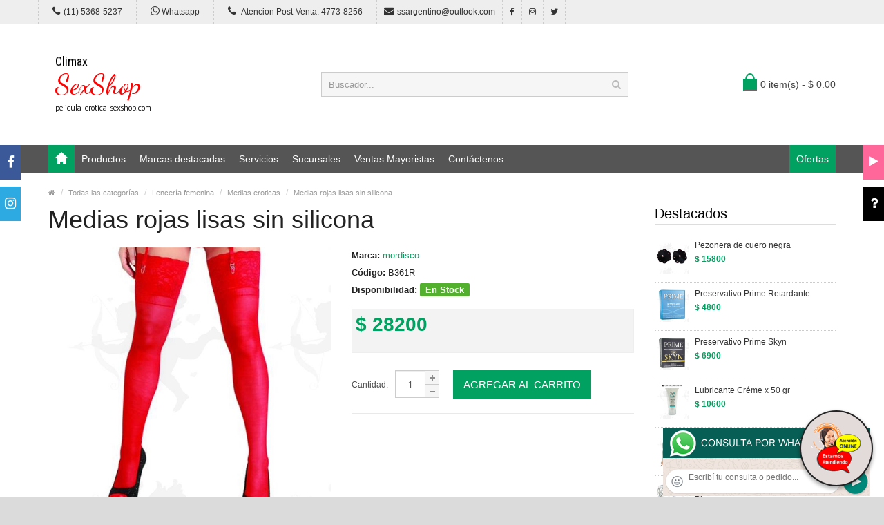

--- FILE ---
content_type: text/css
request_url: http://pelicula-erotica-sexshop.com/css/stylesheet-skin3.css
body_size: 7290
content:
/*-----------------------------------------------------------------------------------

    Template Name: Marketshop eCommerce HTML Template
    Author: Harnish Design
    Author URI: http://harnishdesign.net

-----------------------------------------------------------------------------------*/
 
/*===================================================================================*/
/*  General
/*===================================================================================*/
a, a b, .articleHeader span a, .pagination > li > a { color:#01a161; }
.pagination > .active > a, .pagination > .active > span, .pagination > .active > a:hover, .pagination > .active > span:hover, .pagination > .active > a:focus, .pagination > .active > span:focus {
	background-color:#01a161;
	border-color:#01a161;
}
.owl-carousel.single-slider .owl-controls .owl-buttons .owl-next:hover, .owl-carousel.single-slider .owl-controls .owl-buttons .owl-prev:hover, .featured-icon, #back-top a:hover { background-color:#01a161; }
a:hover, a b:hover, .category .tabs li a:hover, .sitemap li a:hover, .pagination > li > a:hover, .breadcrumb a:hover, .login-content .right a:hover, .box-category a:hover, .list-item a:hover, .faq .panel-title:hover, .feature-box .feature-icon { color:#01a161; }
/*===================================================================================*/
/*  Header
/*===================================================================================*/
#header .htop { background-color:#eee; }
#header .links > ul > li > a, #header .links > ul > li .wrap_custom_block > a, #header .links > ul > li.mobile, #header .links > ul > li.email, #language span, #currency span, #header #top-links > ul > li > a { color:#333; }
#header .links > ul > li.wrap_custom_block > a b { border-color:#333 transparent transparent; }
#header .links, #header .links > ul > li, #language, #currency, #header #top-links > ul > li, #header #top-links { border-color:#ccc; }
#top .dropdown-menu li a:hover, #currency ul li .currency-select:hover, #language ul li .language-select:hover { color:#01a161; }
/**===== Search Bar =====**/
#header #search input { background:#f6f6f6; }
/**===== Mini Cart =====**/
#header #cart.open .heading span:after { border-color:transparent transparent #01a161; }
#header #cart .heading .cart-icon:before, #header #cart .heading .cart-icon:after, #header #cart .dropdown-menu { border-color:#01a161; }
#header #cart .heading .cart-icon { background:#01a161; }
/*===================================================================================*/
/*  Menu
/*===================================================================================*/
#menu {
	background-color:#555;
	border:none;
}
#menu .nav > li > a, #menu .navbar-header > span {
	color:#fff;
	font-size:14px;
}
#menu .nav > li > a.home_link { background-color:#01a161; }
#menu .nav > li > a.home_link:hover {
	background-color:#eeeeee;
	color:#01a161;
}
#menu .nav > li > a.home_link span:before { border-color:transparent transparent #fff; }
#menu .nav > li > a.home_link span:after { border-color: #fff; }
#menu .nav > li > a.home_link span { background:#fff; }
#menu .nav > li > a.home_link:hover span:before { border-color:transparent transparent #01a161; }
#menu .nav > li > a.home_link:hover span:after { border-color: #01a161; }
#menu .nav > li > a.home_link:hover span { background:#01a161; }
#menu .nav > li.custom-link-right > a { background-color:#01a161; }
#menu .nav > li.custom-link-right:hover > a {
	background-color:#eeeeee;
	color:#01a161;
}
#menu .nav > li.mega-menu > div, #menu .nav > li.categories > div, #menu .nav > li.mega-menu > div .submenu, #menu .nav > li.categories > div > .column > div, #menu .nav > li > .dropdown-menu, #menu .submenu { border-color: #01a161; }
#menu .nav > li.sub:hover > a:after { border-bottom-color:#01a161; }
#menu .nav > li:hover > a { color:#01a161; }
#menu .nav > li.categories > div > .column > a, #menu .nav > li div > ul > li > a, #menu .nav > li.menu_brands > div > div a, #menu .custom_block, #menu .custom_block a { color:#222; }
#menu .nav > li.categories > div > .column:hover > a, #menu .nav > li div > ul > li:hover > a, #menu .nav > li.mega-menu > div > .column:hover > a, #menu .nav > li.menu_brands > div > div a:hover, #menu .custom_block a:hover { color:#01a161; }
#menu .nav > li.mega-menu > div > .column > a { color:#222; }
/*===================================================================================*/
/*  Feature box
/*===================================================================================*/
.custom-feature-box .feature-box { background:#eee; }
.custom-feature-box .feature-box .title {
	font-size:15px;
	color:#01a161;
}
.custom-feature-box .feature-box p {
	font-size:13px;
	color:#777;
}
/*===================================================================================*/
/*  Product Thumb
/*===================================================================================*/
.saving {
	background:#62b959;
	color:#fff;
}
.product-thumb .price, .product-info .price, .price, .price-new { color:#01a161; }
.product-thumb .button-group > button {
	background-color:#eee;
	color:#666;
}
.product-thumb .button-group > button:hover {
	background-color:#01a161;
	color:#fff;
}
.product-thumb .button-group .add-to-links button { color:#777; }
.product-thumb .button-group .add-to-links button:hover { color:#000; }
/*===================================================================================*/
/*  Buttons
/*===================================================================================*/
.btn-primary { background-color:#01a161; }
.btn-primary:hover, .btn-primary:active, .btn-primary.active, .btn-primary.disabled, .btn-primary[disabled] { background-color:#555; }
/*===================================================================================*/
/*  Footer
/*===================================================================================*/
#footer .fpart-first { background-color:#191919; }
#footer .fpart-first, #footer .fpart-first a { color:#999; }
#footer .fpart-first a:hover { color:#01a161; }
#footer h5 { color:#fff; }
#footer #powered { border-bottom-color:#222; }
#footer .fpart-second {
	color:#666;
	background-color:#111;
}
#footer .fpart-second a { color:#999; }
#footer .fpart-second a:hover { color:#01a161; }

/*===================================================================================*/
/*  Blog
/*===================================================================================*/
.blog .post_title_blog a:hover, .side-item-blog .post-thumb .caption a:hover{color:#01a161;}
.popular-tags a:hover{background:#01a161;}

/*===================================================================================*/
/*  Extra
/*===================================================================================*/
/*media responsive*/
.drop-icon { color:#333; }
.left-top { background-color:#eee; }
#menu .navbar-header > span > b:before { border-color: transparent transparent #fff; }
#menu .navbar-header > span > b:after { border-color:#fff transparent transparent; }
#menu .nav > li > span.submore:after { color:#fff; }

--- FILE ---
content_type: text/css
request_url: http://pelicula-erotica-sexshop.com/css/rch.css
body_size: 5876
content:
.custom_side_block_icon {
	background-color: #000000;
}
@media (max-width: 991px) {
	#custom_side_block, #facebook, #twitter_footer, #video_box {
		display: block;
	}
	#header .header-row {
	    padding: 0px;
	}
	#header #search {
		margin-top: 0px;
	}
	.htop{
		display: none;
	}
}

#custom_side_block {
    border: 3px solid #010101;
	background: #000000;
	color: #fff;
}
.custom_side_block_icon .fa-question {
    font-size: 20px;
    color: #FFF;
}
.instagram_icon .fa-instagram, .facebook_icon .fa-facebook {
    font-size: 19px;
    color: #FFF;
}
.instagram-left .instagram_icon {
    right: -33px;
}
.instagram_icon {
    width: 30px;
    height: 50px;
    text-align: center;
    line-height: 54px;
    cursor: pointer;
    display: block;
    position: absolute;
    top: -3px;
    background-color: #2daae1;
}
#instagram_footer.instagram-left {
    left: -215px;
}

#instagram_footer {
    position: fixed;
    width: 215px;
    background: #fff;
    border: 3px solid #2daae1;
    padding: 5px 10px;
}


.how-it-work {
	margin-bottom: 60px;
	position: relative;
}
.main-how-it {
	position: absolute;
	top: 217px;
	left: -355px;
	background: #f6f6f6;
	width: 544px;
	height: 110px;
	transform: rotate(-90deg);
	border-radius: 50px;
	box-shadow: 0px 2px 11px -2px rgba(0,0,0,0.4);
}
.main-how-it h4 {
	font-size: 54px;
	padding-top: 20px;
	text-align: center;
	text-transform: uppercase;
	color:#78c043;
	font-weight: 800;
}
.bg-theme {
	color: #008931;
}
.how-it-work .panel {
	border-top-left-radius: 60px;
	border-bottom-left-radius: 60px;
	color:#fff;
	font-size: 16px;
	background: #008931;
	box-shadow: 0px 1px 7px 1px rgba(0,0,0,0.4);
	margin-bottom:15px;
}
.how-it-work .panel span,
.how-it-work .panel:hover span  {
	-webkit-transition: all ease-out 0.3s;
	-moz-transition: all ease-out 0.3s;
	-o-transition: all ease-out 0.3s;
	transition: all ease-out 0.3s;
}
.how-it-work .panel:hover span {
	background: rgba(0,0,0,0.4);
}
.how-it-work .panel:nth-child(even) {
	background: #78c043;
}
.how-it-work .panel-body {
	overflow-y: auto;
	overflow: visible;
	height: 120px;
	padding-left: 120px;
	position: relative;
}
.how-it-work .panel-body span {
	position: absolute;
	top: 15px;
	left: 0px;
	width: 90px;
	height: 90px;
	line-height: 90px;
	color: #008931;
	background: #f6f6f6;
	text-align: center;	
	font-size: 36px;
	font-weight: 800;
	border-radius: 50%;
	box-shadow: 0px 2px 10px rgba(0,0,0,0.4);
}
.how-it-work .panel-body span:before {
	content: "";
	position: absolute;
	top: 35px;
	left: -49px;
	width: 50px;
	height: 20px;
	background: #f6f6f6;
	box-shadow: 0px 8px 3px -5px rgba(0,0,0,0.2);
}
.how-it-work .panel:nth-child(even) span {
	color: #78c043;
}
.how-it-work .step-heading {
	font-size: 28px;
	margin-top: 0px;
	color: rgba(0,0,0,0.3);
	padding-top:15px;
}


.shape{    
	border-style: solid; border-width: 0 70px 40px 0; float:right; height: 0px; width: 0px;
	-ms-transform:rotate(360deg); /* IE 9 */
	-o-transform: rotate(360deg);  /* Opera 10.5 */
	-webkit-transform:rotate(360deg); /* Safari and Chrome */
	transform:rotate(360deg);
}
.offer{
	background:#fff; border:1px solid #ddd; box-shadow: 0 10px 20px rgba(0, 0, 0, 0.2); margin: 15px 0; overflow:hidden;
}
.offer:hover {
    -webkit-transform: scale(1.1); 
    -moz-transform: scale(1.1); 
    -ms-transform: scale(1.1); 
    -o-transform: scale(1.1); 
    transform:rotate scale(1.1); 
    -webkit-transition: all 0.4s ease-in-out; 
-moz-transition: all 0.4s ease-in-out; 
-o-transition: all 0.4s ease-in-out;
transition: all 0.4s ease-in-out;
    }
.shape {
	border-color: rgba(255,255,255,0) #d9534f rgba(255,255,255,0) rgba(255,255,255,0);
}
.offer-radius{
	border-radius:7px;
}
.offer-danger {	border-color: #d9534f; }
.offer-danger .shape{
	border-color: transparent #d9534f transparent transparent;
}
.offer-success {	border-color: #5cb85c; }
.offer-success .shape{
	border-color: transparent #5cb85c transparent transparent;
}
.offer-default {	border-color: #999999; }
.offer-default .shape{
	border-color: transparent #999999 transparent transparent;
}
.offer-primary {	border-color: #428bca; }
.offer-primary .shape{
	border-color: transparent #428bca transparent transparent;
}
.offer-info {	border-color: #5bc0de; }
.offer-info .shape{
	border-color: transparent #5bc0de transparent transparent;
}
.offer-warning {	border-color: #f0ad4e; }
.offer-warning .shape{
	border-color: transparent #f0ad4e transparent transparent;
}

.shape-text{
	color:#fff; font-size:12px; font-weight:bold; position:relative; right:-40px; top:2px; white-space: nowrap;
	-ms-transform:rotate(30deg); /* IE 9 */
	-o-transform: rotate(360deg);  /* Opera 10.5 */
	-webkit-transform:rotate(30deg); /* Safari and Chrome */
	transform:rotate(30deg);
}	
.offer-content{
	padding:0 20px 10px;
}
.product-grid .img-responsive {
	max-width: 100%;
}
.product-list .img-responsive {
	max-width: 200px;
}
.ContactateXWhatsapp {
    bottom: 50px;
    cursor: pointer;
    height: 50px;
    position: fixed;
    right: 20px;
    text-align: center;
    z-index: 9999;
    -webkit-transition: 0.4s;
    -o-transition: 0.4s;
    transition: 0.4s;
    border-radius: 50%;
    background-color: #CC2121;
    -webkit-box-shadow: 0 0 1px rgba(255, 255, 255, 0.5);
    box-shadow: 0 0 1px rgba(255, 255, 255, 0.5);
}
@media only screen and (max-width: 767.98px) {
	.ContactateXWhatsapp {
		right: 20px;
	}
}
#BtnEnviar:hover {
	cursor: pointer;
	background-color: #444444;
}
#BtnEnviar {
	text-decoration: none;
    padding: 10px 20px 10px 20px;
    font-weight: 600;
    font-size: 24px;
    color: #ffffff;
    background-color: #000000;
	width: 125px;
}

--- FILE ---
content_type: text/css
request_url: https://resources.sexshopargentino.com.ar/js/kc.fab.css
body_size: 1251
content:
.livestore{border-radius: 50%;width:100%;}.btnLiveStore p {color: white;background-color: red;padding: 0px;margin-top: 3px;border-radius: 50px;font-size: 12px;}
.ssasite{
  z-index: 1;
  position: fixed;
  top: 0;
  left: 0;
  width: 100%;
  height: 100%;
  z-index: 10;
}
.kc_fab_overlay{
  z-index: 9998;
  position: fixed;
  top: 0;
  left: 0;
  width: 100%;
  height: 100%;
  z-index: 10;
  background-color: rgba(255,255,255,0.5); /*dim the background*/
}
.kc_fab_wrapper{
  z-index: 9999;
  width:100%;
  height:240px;
  position:fixed;
  right:0px;
  bottom:0px;
  pointer-events:none;
}
.sub_fab_btns_wrapper{
  right:0;
  bottom:150px;
  font-size:30px;
  position:absolute;
  display:none;
  opacity: 0;
  -webkit-transition: opacity 0.3s ease-in;
       -moz-transition: opacity 0.3s ease-in;
        -ms-transition: opacity 0.3s ease-in;
         -o-transition: opacity 0.3s ease-in;
            transition: opacity 0.3s ease-in;
  pointer-events:all;
}
.sub_fab_btns_wrapper button[data-link-title]:hover:after{
  content: attr(data-link-title);
  opacity: 1;
  transition: all 0.5s;
  background: rgba(0, 0, 0, 0.4);
  padding: 4px 10px;
  border-radius: 3px;
  color: rgba(255, 255, 255, 0.8);
  pointer-events: none;
  position: absolute;
  right: 110%;
  min-width: 250px;
  font-size:20px;
}
.sub_fab_btns_wrapper.show{
  display:block;
  opacity: 1;
}
.sub_fab_btns_wrapper button{
  width:70px;
  height:70px;
  border-radius:100%;
  background:#F44336;
  margin-bottom:20px;
  margin-right:26px;
  padding:0;
  border:none;
  outline:none;
  color:#FFF;
  font-size: 40px;
  box-shadow: 0 3px 6px rgba(0,0,0,0.16), 0 3px 6px rgba(0,0,0,0.23);
  transition:.3s;  
  pointer-events:all;
}


button.kc_fab_main_btn{
  background-color:#E3DADA;
  width:106px;
  height:110px;
  border-radius:100%;
  /*background:#F44336;*/
  /*background:url('http://wstorage.syconline.info/ssa/estamosatendiendo_optimized_negro.png') no-repeat center center;*/
  right:16px;
  bottom:16px;
  position:absolute;
  margin-right:0;
  margin-bottom:0;
  padding:0;
  border:solid;
  border-width:2px;
  outline:none;
  /*color:#767677;*/
  font-size:36px;
  box-shadow: 0 3px 6px rgba(0,0,0,0.16), 0 3px 6px rgba(0,0,0,0.23);
  transition:.3s;  
  -webkit-tap-highlight-color: rgba(0,0,0,0);
  pointer-events:all;

}

.kc_fab_main_btn span{
  transition:.5s;  
}
.kc_fab_main_btn:focus {
  transform:scale(1.1);
  //transform:rotate(45deg);
  //-ms-transform: rotate(45deg);
  //  -webkit-transform: rotate(45deg);
}

.ink {
  display: block;
  position: absolute;
  background:rgba(255, 255, 255, 0.3);
  border-radius: 100%;
  -webkit-transform:scale(0);
     -moz-transform:scale(0);
       -o-transform:scale(0);
          transform:scale(0);
  pointer-events:all;
}

.animate {
  -webkit-animation:ripple 0.65s linear;
   -moz-animation:ripple 0.65s linear;
    -ms-animation:ripple 0.65s linear;
     -o-animation:ripple 0.65s linear;
        animation:ripple 0.65s linear;

}

@-webkit-keyframes ripple {
    100% {opacity: 0; -webkit-transform: scale(2.5);}
}
@-moz-keyframes ripple {
    100% {opacity: 0; -moz-transform: scale(2.5);}
}
@-o-keyframes ripple {
    100% {opacity: 0; -o-transform: scale(2.5);}
}
@keyframes ripple {
    100% {opacity: 0; transform: scale(2.5);}
}


/*MOBILE CLASS*/
.sub_fab_btns_wrapper_mobile{
  right:10px;
  bottom:110%;
  font-size:200px;
  position:absolute;
  display:none;
  opacity: 0;
  -webkit-transition: opacity 0.3s ease-in;
       -moz-transition: opacity 0.3s ease-in;
        -ms-transition: opacity 0.3s ease-in;
         -o-transition: opacity 0.3s ease-in;
            transition: opacity 0.3s ease-in;
  pointer-events:all;
}

.sub_fab_btns_wrapper_mobile button{
  width:120px;
  height:120px;
  border-radius:100%;
  background:#F44336;
  margin-bottom:10px;
  margin-right:26px;
  padding:0;
  border:none;
  outline:none;
  color:#FFF;
  font-size: 100px;
  box-shadow: 0 3px 6px rgba(0,0,0,0.16), 0 3px 6px rgba(0,0,0,0.23);
  transition:.3s;  
  pointer-events:all;
}

button.kc_fab_main_btn_mobile{
  background-color:#E3DADA;
  width:25%;
  height:100%;
  border-radius:100%;
  /*background:#F44336;/
  /*background:url('http://wstorage.syconline.info/ssa/estamosatendiendo_optimized_negro.png') no-repeat center center;*/
  right:16px;
  bottom:16px;
  position:absolute;
  margin-right:0;
  margin-bottom:0;
  padding:0;
  border:solid;
  border-width:2px;
  outline:none;
  /*color:#767677;*/
  font-size:36px;
  box-shadow: 0 3px 6px rgba(0,0,0,0.16), 0 3px 6px rgba(0,0,0,0.23);
  transition:.3s;  
  -webkit-tap-highlight-color: rgba(0,0,0,0);
  pointer-events:all;
}
